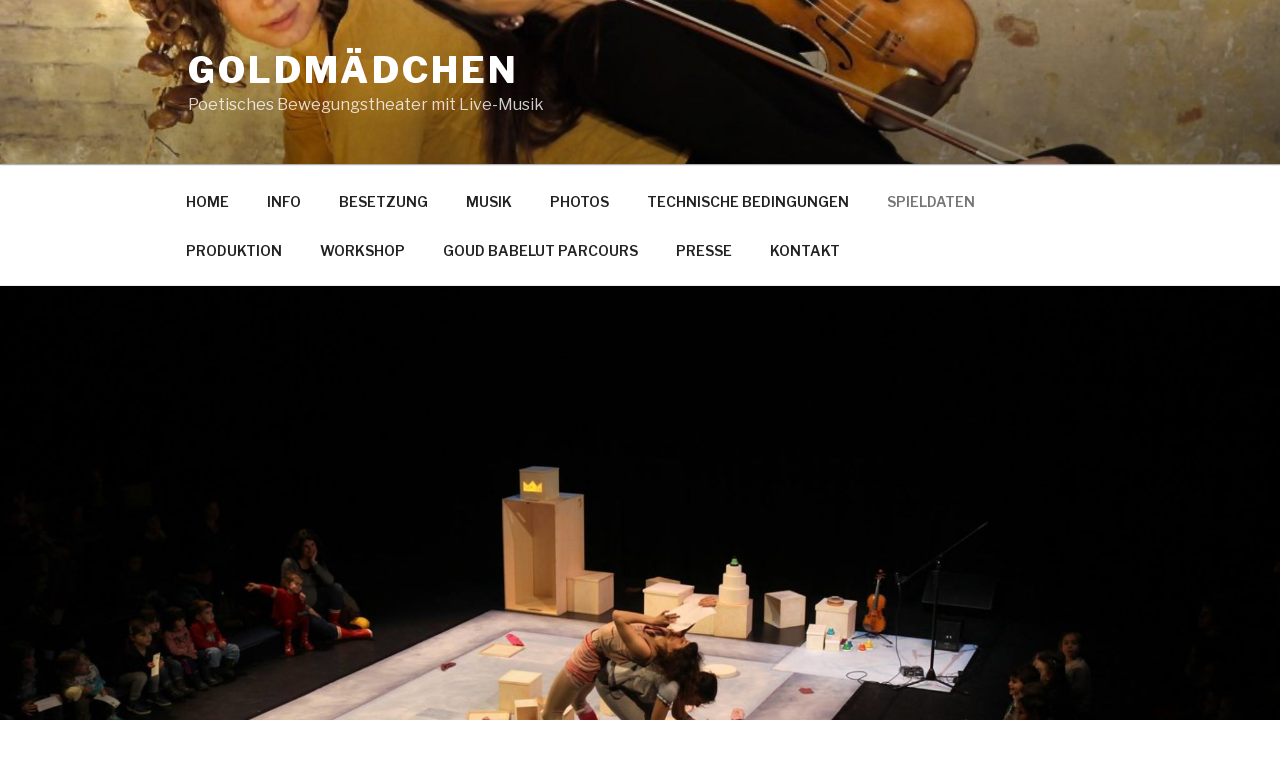

--- FILE ---
content_type: text/javascript
request_url: http://xn--goldmdchen-u5a.net/wp-content/plugins/scroll-to-top-button-awesome/js/scrollToTop.min.js?ver=6.1.9
body_size: 698
content:
jQuery(document).ready(function(o){var s=".scrollToTopPlugin",t="showHide";o(this).scrollTop()>200&&o(s).stop(!0,!0).addClass(t);var i,e=parseInt(scrollToTopScript_Options.visibility_duration,10);if(o(window).scroll(function(){o(this).scrollTop()<200?o(s).stop(!0,!0).removeClass(t):(o(s).stop(!0,!0).addClass(t),e>0&&(clearTimeout(i),i=setTimeout(l,1e3*e)))}),e>0)var l=function(){o(s).stop(!0,!0).removeClass(t)};o(s).on({click:function(){var s=parseInt(scrollToTopScript_Options.scroll_duration,10);return o("html, body").animate({scrollTop:0},s,scrollToTopScript_Options.easing_animation),!1},mouseenter:function(){e>0&&clearTimeout(i)},mouseleave:function(){e>0&&(i=setTimeout(l,1e3*e))}})});
